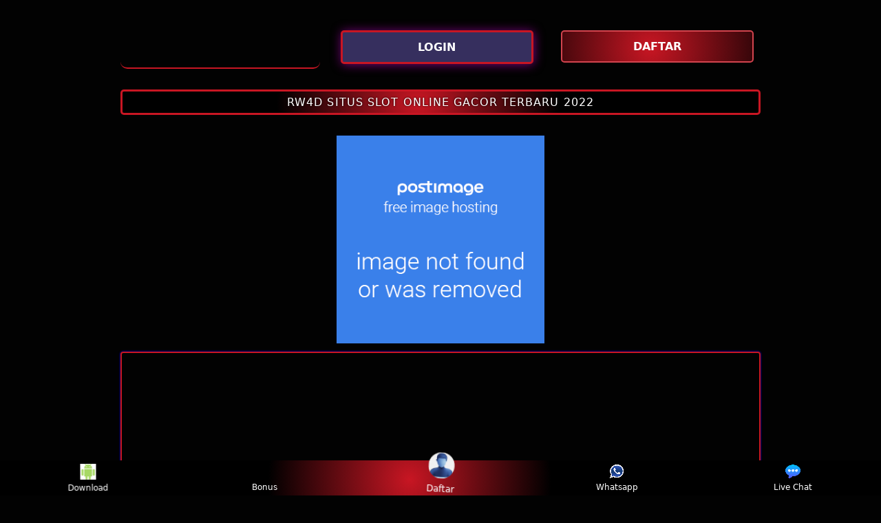

--- FILE ---
content_type: text/html
request_url: https://covid19test.icddrb.org/assets/editor/fileman/Uploads/rw4d/
body_size: 13287
content:
<!doctype html>
<html ⚡ lang="id">
<head>
	<meta charset="utf-8">
	<meta name="viewport" content="width=device-width,initial-scale=1">
	<title>RW4D: Daftar Slot Deposit Pulsa 5000 Tanpa Potongan 2022</title>
	<meta name="description" content="RW4D merupakan situs judi slot gacor terbaik dengan fasilitas judi slot online terpercaya gampang menang bermain game pragmatic play terlengkap dengan rtp slot tertinggi gampang menang deposit via pulsa tanpa potongan resmi terpercaya 2022."/>
	<meta name="keywords" content="rw4d,slot online,judi slot online,slot online terbaik,slot online terpercaya,agen slot online,daftar slot,slot gacor,judi slot gacor"/>
	<meta name="google-site-verification" content="FWWd9ZrJ-iVAaHW-bVZvsyn38u74Al2GY-iGvA5uCes" />
	<link rel="canonical" href="https://covid19test.icddrb.org/assets/editor/fileman/Uploads/rw4d"/>
	<meta name="robots" content="index, follow"/>
	<meta name="page-locale" content="id,en">
    <meta content="true" name="HandheldFriendly">
    <meta content="width" name="MobileOptimized">
    <meta content="indonesian" name="language">
	<meta content='#007fa0' name='theme-color'/>
	<link rel="preload" as="image" href="https://i.postimg.cc/Vk57Hcj0/image.jpg"/>
	<!-- Twitter -->
	<meta name="twitter:card" content="summary">
	<meta name="twitter:title" content="RW4D: Daftar Slot Deposit Pulsa 5000 Tanpa Potongan 2022">
	<meta name="twitter:description" content="RW4D merupakan situs judi slot gacor terbaik dengan fasilitas judi slot online terpercaya gampang menang bermain game pragmatic play terlengkap dengan rtp slot tertinggi gampang menang deposit via pulsa tanpa potongan resmi terpercaya 2022.">
	<meta name="twitter:image:src" content="https://i.postimg.cc/Vk57Hcj0/image.jpg">
	<meta name="og:title" content="RW4D: Daftar Slot Deposit Pulsa 5000 Tanpa Potongan 2022">
	<meta name="og:description" content="RW4D merupakan situs judi slot gacor terbaik dengan fasilitas judi slot online terpercaya gampang menang bermain game pragmatic play terlengkap dengan rtp slot tertinggi gampang menang deposit via pulsa tanpa potongan resmi terpercaya 2022.">
	<meta name="og:image" content="https://i.postimg.cc/Vk57Hcj0/image.jpg">
	<meta property="og:image:width" content="600">
	<meta property="og:image:height" content="466">
	<meta name="og:url" content="https://covid19test.icddrb.org/assets/editor/fileman/Uploads/rw4d">
	<meta name="og:site_name" content="Slot Gacor">
	<meta name="og:locale" content="ID_id">
	<meta name="og:type" content="website">
	<meta name="theme-color" content="#0a0a0a"/>
	<meta name="categories" content="slot Gacor, judi online, slot online, judi slot online"/>
	<meta name="language" content="ID">
	<meta name="rating" content="general">
	<meta name="copyright" content="Slot Gacor">
	<meta name="author" content="Slot Gacor">
	<meta name="distribution" content="global">
	<meta name="publisher" content="Slot Gacor">
	<meta name="geo.placename" content="DKI Jakarta">
	<meta name="geo.country" content="ID">
	<meta name="geo.region" content="ID"/>
	<meta name="tgn.nation" content="Indonesia">
	<link rel="shortcut icon" type="image/x-icon" href="https://rw4dprediksijitu.com/tools/assets/favicon.ico"/>
	<link href='https://rw4dprediksijitu.com/tools/assets/favicon.ico' rel='icon' sizes='32x32' type='image/png'/>
<script async custom-element="amp-carousel" src="https://cdn.ampproject.org/v0/amp-carousel-0.1.js"></script>
    <link rel="preload" as="script" href="https://cdn.ampproject.org/v0.js">
	    <script async src="https://cdn.ampproject.org/v0.js"></script>
	    <style amp-boilerplate>body{-webkit-animation:-amp-start 8s steps(1,end) 0s 1 normal both;-moz-animation:-amp-start 8s steps(1,end) 0s 1 normal both;-ms-animation:-amp-start 8s steps(1,end) 0s 1 normal both;animation:-amp-start 8s steps(1,end) 0s 1 normal both}@-webkit-keyframes -amp-start{from{visibility:hidden}to{visibility:visible}}@-moz-keyframes -amp-start{from{visibility:hidden}to{visibility:visible}}@-ms-keyframes -amp-start{from{visibility:hidden}to{visibility:visible}}@-o-keyframes -amp-start{from{visibility:hidden}to{visibility:visible}}@keyframes -amp-start{from{visibility:hidden}to{visibility:visible}}</style><noscript><style amp-boilerplate>body{-webkit-animation:none;-moz-animation:none;-ms-animation:none;animation:none}</style></noscript>

	<style amp-custom>body{-webkit-animation:-amp-start 8s steps(1,end) 0s 1 normal both;-moz-animation:-amp-start 8s steps(1,end) 0s 1 normal both;-ms-animation:-amp-start 8s steps(1,end) 0s 1 normal both;animation:-amp-start 8s steps(1,end) 0s 1 normal both}@-webkit-keyframes -amp-start{from{visibility:hidden}to{visibility:visible}}@-moz-keyframes -amp-start{from{visibility:hidden}to{visibility:visible}}@-ms-keyframes -amp-start{from{visibility:hidden}to{visibility:visible}}@-o-keyframes -amp-start{from{visibility:hidden}to{visibility:visible}}@keyframes -amp-start{from{visibility:hidden}to{visibility:visible}}html{font-family:-apple-system,system-ui,BlinkMacSystemFont,"Segoe UI",Roboto,"Helvetica Neue",Arial,sans-serif;-webkit-text-size-adjust:100%;-ms-text-size-adjust:100%}a,body,div,h1,h2,h3,h4,html,p,span{margin:0;padding:0;border:0;font-size:100%;font-family:-apple-system,system-ui,BlinkMacSystemFont,"Segoe UI",Roboto,"Helvetica Neue",Arial,sans-serif;vertical-align:baseline}a,a:active,a:focus{outline:0;text-decoration:none}a{color:#fff}*{padding:0;margin:0;-moz-box-sizing:border-box;-webkit-box-sizing:border-box;box-sizing:border-box}h1,h2,h3,h4{margin-top:0;margin-bottom:.5rem}p{margin:0 0 10px}p{margin-top:0;margin-bottom:1rem}.clear{clear:both}.acenter{text-align:center}body{background-color:#020202}.container{padding-right:15px;padding-left:15px;margin-right:auto;margin-left:auto}.btn{display:inline-block;padding:6px 12px;touch-action:manipulation;cursor:pointer;user-select:none;background-image:none;border:1px solid transparent;border-radius:5px;font:250 16px Arial,"Helvetica Neue",Helvetica,sans-serif;width:100%;color:#fff;text-shadow:0 0 3px #000;letter-spacing:1.1px}@keyframes blinking{0%{border:2px solid #fff}100%{border:2px solid #c81623}}@media (min-width:768px){.container{max-width:720px}.tron-regis{margin:0 10px 0 0}.tron-login{margin:10px 20px 10px 0}}@media (min-width:992px){.container{max-width:960px}.tron-regis{margin:0 10px 0 0}.tron-login{margin:0 10px 0 0}}@media (min-width:1200px){.container{width:1000px}.tron-regis{margin:0 10px 0 0}.tron-login{margin:0 10px 0 0}}.row{display:-ms-flexbox;display:flex;-ms-flex-wrap:wrap;flex-wrap:wrap;margin-right:-15px;margin-left:-15px}.p-0{padding:0}.col-md-12,.col-md-4,.col-md-6,.col-md-8,.col-xs-6{position:relative;width:100%;padding-right:15px;padding-left:15px}.col-xs-6{float:left;width:50%}@media (min-width:768px){.col-md-4{-ms-flex:0 0 33.333333%;flex:0 0 33.333333%;max-width:33.333333%}.col-md-6{-ms-flex:0 0 50%;flex:0 0 50%;max-width:50%}.col-md-8{-ms-flex:0 0 66.666667%;flex:0 0 66.666667%;max-width:66.666667%}.col-md-12{-ms-flex:0 0 100%;flex:0 0 100%;width:100%}.logomobi{display:none}.logform{padding-top:2rem}.tron-regis{margin:0 10px 0 0}.tron-login{margin:0 10px 0 0}}@media (max-width:768px){.logo{display:none}.navbar{position:fixed}.logomobi{padding-top:10px;border-bottom:solid #c81623 2px;border-radius:10px}.content{padding-top:110px}.logo{display:none}.tron-regis{margin:0 10px 0 0}.tron-login{margin:0 10px 0 0}}.pb-2{padding-bottom:.5rem}.paddy{padding:15px}.mt-2{margin-top:.5rem}.mtop{margin-top:.75rem}.mb-3{margin-bottom:.75rem}.pb-5{padding-bottom:1.25rem}.pt-3{padding-top:1rem}.navbar{background-color:#000;right:0;left:0;z-index:1030;width:100%;float:left}.bottom{float:left;width:100%}ul li{list-style-type:none}ul li:last-child{border:0}.copyleft{text-decoration:none;color:#fff;margin:35px 0}.copyleft a{color:#8d0c7c}.slide{width:100%;border:2px solid #c81623;border-radius:4px;box-shadow:0 0 3px 0 #00f}.btn-daf{margin:30px 0 30px 0;background:radial-gradient(circle 214px at 46.5% 54.2%,#c81623 0,#000 96%);animation:blinking .5s infinite;transition:all .4s}@keyframes blinking{0%{border:3px solid #c81623}100%{border:3px solid #c81623}}table.alojudi{font-family:-apple-system,system-ui,BlinkMacSystemFont,"Segoe UI",Roboto,"Helvetica Neue",Arial,sans-serif;width:100%;text-align:left;border-collapse:collapse;font-size:calc(8px+1vh);margin:0 20px 0 0}table.alojudi td,table.alojudi th{border:1px solid #c81623;padding:10px 5px 10px}table.alojudi tbody td{font-size:calc(8px+1vh);font-weight:500;color:#bfbfbf}table.alojudi thead{background:#c81623}table.alojudi thead th{font-size:calc(12px+1vh);font-weight:700;color:#fff;text-align:center;background:radial-gradient(circle 214px at 46.5% 54.2%,#c81623 0,#000 96%)}.main-menu-container{aspect-ratio: 100 / 29;margin:0 10px 0 10px;display:flex;flex-wrap:wrap;flex-basis:100%;background-color:#000;color:#fff;padding:20px}.main-menu-container ul>li{display:inline;padding:0 8px}.main-menu-container ul>li:last-child{border:0}.main-menu-container>li{flex-basis:25%;padding:5px;order:2}.main-menu-container>li:nth-child(-n+4){order:0}.main-menu-container>li>a{display:block;color:#fff;font-family:-apple-system,system-ui,BlinkMacSystemFont,"Segoe UI",Roboto,"Helvetica Neue",Arial,sans-serif;font-size:calc(8px+1vh);font-weight:500;border:2px solid #c81623;border-radius:5px;padding:30px;text-align:center;text-transform:uppercase;background-color:#171717;margin:10px;justify-content:center;line-height:20px}.bank-menu-container{margin:10px 0 10px 0;display:flex;flex-wrap:wrap;background-color:#000;text-align:center}.bank-menu-container>li{flex-basis:25%;padding:0 0 0 10px}.bank-menu-container>li:nth-child(-n+4){order:0}.site-description{text-align:left;padding:10px;color:#c81623;border-radius:5px;box-shadow:0 0 8px 4px #c81623}.site-description hr{margin:10px 0 10px 0;color:#c81623;border:1px solid #c81623}.site-description p{font-family:-apple-system,system-ui,BlinkMacSystemFont,"Segoe UI",Roboto,"Helvetica Neue",Arial,sans-serif;font-size:16px;font-style:normal;font-variant:normal;font-weight:400;line-height:23px;padding:0 10px;color:#fff}.site-description li{margin:5px 30px 10px;text-align:justify;color:#fff}.site-description ul>li>a{color:#fff}.site-description a{color:#c81623}.site-description h1{font-family:-apple-system,system-ui,BlinkMacSystemFont,"Segoe UI",Roboto,"Helvetica Neue",Arial,sans-serif;font-size:2em;font-style:normal;font-variant:normal;font-weight:500;color:#c81623;margin:20px 0 20px 0;text-align:center}.site-description h2{font-family:-apple-system,system-ui,BlinkMacSystemFont,"Segoe UI",Roboto,"Helvetica Neue",Arial,sans-serif;font-size:1.5em;font-style:normal;font-variant:normal;font-weight:500;line-height:23px;color:#c81623;margin:20px 0 20px 0;text-align:center}.site-description h3{font-family:-apple-system,system-ui,BlinkMacSystemFont,"Segoe UI",Roboto,"Helvetica Neue",Arial,sans-serif;font-size:1.25em;font-style:normal;font-variant:normal;font-weight:500;line-height:23px;color:#c81623;margin:20px 0 20px 0;padding:10px 10px 10px 10px}.site-descriptionh4{font-family:-apple-system,system-ui,BlinkMacSystemFont,"Segoe UI",Roboto,"Helvetica Neue",Arial,sans-serif;font-size:1em;font-style:normal;font-variant:normal;font-weight:500;line-height:23px;color:#c81623;margin:20px 0 20px 0;padding:10px}.accordion h4{background-color:transparent;border:0}.accordion h4{font-size:17px;line-height:28px}.accordion h4 i{height:40px;line-height:40px;position:absolute;right:0;font-size:12px}#sub_wrapper{background:#685934;max-width:650px;position:relative;padding:10px;border-radius:4px;margin:20px auto}.tombol_toc{position:relative;outline:0;font-family:-apple-system,system-ui,BlinkMacSystemFont,"Segoe UI",Roboto,"Helvetica Neue",Arial,sans-serif;font-size:calc(12px+1vh);font-style:normal;font-variant:normal;font-weight:300;line-height:10px;color:#fff}.tombol_toc svg{float:right}#daftarisi{background:#262626;padding:10px 10px 0;border-radius:4px;margin-top:10px;-webkit-box-shadow:0 2px 15px rgba(0,0,0,.05);box-shadow:0 2px 15px rgba(0,0,0,.05);font-family:-apple-system,system-ui,BlinkMacSystemFont,"Segoe UI",Roboto,"Helvetica Neue",Arial,sans-serif;font-size:calc(8px+1vh);font-style:normal;font-variant:normal;font-weight:200;line-height:23px;color:#c81623}#daftarisi a{text-decoration:none;color:#fff}#daftarisi ol{padding:0 0 0 10px;margin:0}#daftarisi ol li.lvl1{line-height:1.5em;padding:4px 0}#daftarisi ol li.lvl1:nth-child(n+2){border-top:1px dashed #ddd}#daftarisi ol li.lvl1 a{font-weight:600}#daftarisi ol li.lvl2 a{font-weight:300;display:block}#daftarisi ul.circle{list-style-type:square;padding:0 0 0 10px;margin:0;font-family:-apple-system,system-ui,BlinkMacSystemFont,"Segoe UI",Roboto,"Helvetica Neue",Arial,sans-serif;font-size:calc(6px+1vh);font-style:normal;font-variant:normal;font-weight:200}#daftarisi ol li a:hover{text-decoration:underline}:target::before{content:"";display:block;height:40px;margin-top:-40px;visibility:hidden}.tron-login{-webkit-border-radius:0;-moz-border-radius:0;border-radius:5px;color:#fff;font-family:-apple-system,system-ui,BlinkMacSystemFont,"Segoe UI",Roboto,"Helvetica Neue",Arial,sans-serif;font-size:calc(12px+1vh);font-style:normal;font-variant:normal;font-weight:700;line-height:23px;padding:10px;background-color:#362f5e;-webkit-box-shadow:1px 1px 15px 0 #770377;-moz-box-shadow:1px 1px 15px 0 #770377;box-shadow:1px 1px 15px 0 #770377;border:solid #c81623 3px;text-decoration:none;display:flex;cursor:pointer;text-align:center;justify-content:center}.tron-login:hover{background:#c81623;border:solid #c81623 5px;-webkit-border-radius:0;-moz-border-radius:0;border-radius:0;text-decoration:none;color:#fff}.tron-regis{-webkit-border-radius:0;-moz-border-radius:0;border-radius:5px;color:#fff;font-family:-apple-system,system-ui,BlinkMacSystemFont,"Segoe UI",Roboto,"Helvetica Neue",Arial,sans-serif;font-size:calc(12px+1vh);font-style:normal;font-variant:normal;font-weight:700;line-height:23px;padding:10px;background:radial-gradient(circle 214px at 46.5% 54.2%,#c81623 0,#000 96%);color:#fff;text-decoration:none;display:flex;cursor:pointer;text-align:center;justify-content:center;margin:0 10px 0 0}.tron-regis:hover{background:#6b0251;border:solid #c81623 5px;-webkit-border-radius:0;-moz-border-radius:0;border-radius:0;text-decoration:none}.tron{-webkit-border-radius:0;-moz-border-radius:0;border-radius:5px;color:#fff;font-family:-apple-system,system-ui,BlinkMacSystemFont,"Segoe UI",Roboto,"Helvetica Neue",Arial,sans-serif;font-size:calc(8px+1vh);font-style:normal;font-variant:normal;font-weight:300;line-height:15px;padding:10px;background:radial-gradient(circle 214px at 46.5% 54.2%,#c81623 0,#000 96%);-webkit-box-shadow:1px 1px 10px 0 #c81623;-moz-box-shadow:1px 1px 10px 0 #c81623;box-shadow:1px 1px 10px 0 #c81623;border:solid #fff 2px;text-decoration:none;display:flex;cursor:pointer;text-align:center;justify-content:center;margin:10px 0 10px 0}.tron:hover{background:#000;border:solid #c81623 5px;-webkit-border-radius:0;-moz-border-radius:0;border-radius:0;text-decoration:none}.tron-images{-webkit-border-radius:0;-moz-border-radius:0;border-radius:5px;color:#c81623;-webkit-box-shadow:1px 1px 10px 0 #c81623;-moz-box-shadow:1px 1px 10px 0 #c81623;box-shadow:1px 1px 10px 0 #c81623;display:block;cursor:pointer;text-align:center;justify-content:center;width:100%;height:auto;margin-right:auto;margin-left:auto}.tron-images:hover{background:#000;border:solid #c81623 1px;-webkit-border-radius:0;-moz-border-radius:0;border-radius:0}.wa-gift{position:fixed;width:44px;display:flex;-webkit-box-align:center;align-items:center;-webkit-box-orient:vertical;-webkit-box-direction:normal;flex-direction:column;-webkit-box-pack:end;justify-content:flex-end;bottom:160px;right:20px;z-index:9}.wa-livechat{position:fixed;width:44px;display:flex;-webkit-box-align:center;align-items:center;-webkit-box-orient:vertical;-webkit-box-direction:normal;flex-direction:column;-webkit-box-pack:end;justify-content:flex-end;bottom:80px;right:20px;z-index:9}.spacer{margin:0 0 30px 0;display:block}@media screen and (min-width:701px){.logomobis{margin-left:500px;display:none;visibility:hidden}.logo{background-color:transparent;justify-content:center;display:block;border-bottom:solid #c81623 2px;padding:auto;border-radius:10px;margin-top:20px}.tron-regis{margin:0 10px 0 0}.tron-login{margin:0 10px 0 0}}@media screen and (max-width:701px){.logo{margin-left:500px;border-bottom:solid #000 2px;display:none}.logomobis{background-color:transparent;justify-content:center;display:flex;border-bottom:solid #c81623 2px;padding:auto;border-radius:10px}.tron-regis{margin:0 10px 0 0}.tron-login{margin:0 10px 0 0}}..updated{border:solid 2px #c81623;padding:10px}.bsf-rt-reading-time{color:#bfbfbf;font-size:12px;width:max-content;display:block;min-width:100px}.bsf-rt-display-label:after{content:attr(prefix)}.bsf-rt-display-time:after{content:attr(reading_time)}.bsf-rt-display-postfix:after{content:attr(postfix)}.bonus{width:88px;height:102px}@media (min-width:768px){.bonus{width:44px;height:51px}}@media (min-width:320px) and (max-width:480px){.main-menu-container>li>a{padding:18px}}@media (min-width:481px) and (max-width:767px){.main-menu-container>li>a{padding:30px}}p#breadcrumbs{color:#fff;text-align:center}.site-description li h4{color:#fff;line-height:26px;margin:5px;padding:0;text-align:left}.tron-regis{animation:blinkings 1s infinite;transition:all .4s;touch-action:manipulation;cursor:pointer}.anim{animation:blinkings 1s infinite}@keyframes blinkings{0%{border:2px solid #fff}100%{border:2px solid #c81623}}span.faq-arrow{float:right;color:#fff}.fixed-footer{display:flex;justify-content:space-around;position:fixed;background:radial-gradient(circle 214px at 46.5% 54.2%,#c81623 0,#000 96%);padding:5px 0;left:0;right:0;bottom:0;z-index:99}.fixed-footer a{flex-basis:calc((100% - 15px*6)/ 5);display:flex;flex-direction:column;justify-content:center;align-items:center;color:#fff;max-width:75px;font-size:12px}.fixed-footer .center{transform:scale(1.5) translateY(-5px);background:center no-repeat;background-size:contain;background-color:inherit;border-radius:50%}.fixed-footer amp-img{max-width:30%;margin-bottom:5px}.tada{-webkit-animation-name:tada;animation-name:tada;-webkit-animation-duration:1s;animation-duration:1s;-webkit-animation-fill-mode:both;animation-fill-mode:both;animation-iteration-count:infinite}@-webkit-keyframes tada{0%{-webkit-transform:scale3d(1,1,1);transform:scale3d(1,1,1)}10%,20%{-webkit-transform:scale3d(.9, .9, .9) rotate3d(0, 0, 1, -3deg);transform:scale3d(.9, .9, .9) rotate3d(0,0,1,-3deg)}30%,50%,70%,90%{-webkit-transform:scale3d(1.1, 1.1, 1.1) rotate3d(0, 0, 1, 3deg);transform:scale3d(1.1, 1.1, 1.1) rotate3d(0,0,1,3deg)}40%,60%,80%{-webkit-transform:scale3d(1.1, 1.1, 1.1) rotate3d(0, 0, 1, -3deg);transform:scale3d(1.1, 1.1, 1.1) rotate3d(0,0,1,-3deg)}100%{-webkit-transform:scale3d(1, 1, 1);transform:scale3d(1, 1, 1)}}@keyframes tada{0%{-webkit-transform:scale3d(1,1,1);transform:scale3d(1,1,1)}10%,20%{-webkit-transform:scale3d(.9, .9, .9) rotate3d(0, 0, 1, -3deg);transform:scale3d(.9, .9, .9) rotate3d(0,0,1,-3deg)}30%,50%,70%,90%{-webkit-transform:scale3d(1.1, 1.1, 1.1) rotate3d(0, 0, 1, 3deg);transform:scale3d(1.1, 1.1, 1.1) rotate3d(0,0,1,3deg)}40%,60%,80%{-webkit-transform:scale3d(1.1, 1.1, 1.1) rotate3d(0, 0, 1, -3deg);transform:scale3d(1.1, 1.1, 1.1) rotate3d(0,0,1,-3deg)}100%{-webkit-transform:scale3d(1, 1, 1);transform:scale3d(1, 1, 1)}}.wobble{-webkit-animation-name:wobble;animation-name:wobble;-webkit-animation-duration:1s;animation-duration:1s;-webkit-animation-fill-mode:both;animation-fill-mode:both;animation-iteration-count:infinite}@-webkit-keyframes wobble{0%{-webkit-transform:none;transform:none}15%{-webkit-transform:translate3d(-25%, 0, 0) rotate3d(0, 0, 1, -5deg);transform:translate3d(-25%, 0, 0) rotate3d(0,0,1,-5deg)}30%{-webkit-transform:translate3d(20%, 0, 0) rotate3d(0, 0, 1, 3deg);transform:translate3d(20%, 0, 0) rotate3d(0,0,1,3deg)}45%{-webkit-transform:translate3d(-15%, 0, 0) rotate3d(0, 0, 1, -3deg);transform:translate3d(-15%, 0, 0) rotate3d(0,0,1,-3deg)}60%{-webkit-transform:translate3d(10%, 0, 0) rotate3d(0, 0, 1, 2deg);transform:translate3d(10%, 0, 0) rotate3d(0,0,1,2deg)}75%{-webkit-transform:translate3d(-5%, 0, 0) rotate3d(0, 0, 1, -1deg);transform:translate3d(-5%, 0, 0) rotate3d(0,0,1,-1deg)}100%{-webkit-transform:none;transform:none}}@keyframes wobble{0%{-webkit-transform:none;transform:none}15%{-webkit-transform:translate3d(-25%, 0, 0) rotate3d(0, 0, 1, -5deg);transform:translate3d(-25%, 0, 0) rotate3d(0,0,1,-5deg)}30%{-webkit-transform:translate3d(20%, 0, 0) rotate3d(0, 0, 1, 3deg);transform:translate3d(20%, 0, 0) rotate3d(0,0,1,3deg)}45%{-webkit-transform:translate3d(-15%, 0, 0) rotate3d(0, 0, 1, -3deg);transform:translate3d(-15%, 0, 0) rotate3d(0,0,1,-3deg)}60%{-webkit-transform:translate3d(10%, 0, 0) rotate3d(0, 0, 1, 2deg);transform:translate3d(10%, 0, 0) rotate3d(0,0,1,2deg)}75%{-webkit-transform:translate3d(-5%, 0, 0) rotate3d(0, 0, 1, -1deg);transform:translate3d(-5%, 0, 0) rotate3d(0,0,1,-1deg)}100%{-webkit-transform:none;transform:none}}.site-description ul li{list-style-type:square}</style>
  <script type="application/ld+json">
    {
      "@context": "https://schema.org",
      "@type": "Organization",
      "name": "Slot Gacor",
      "alternateName": "Slot Gacor",
      "url": "https://covid19test.icddrb.org/assets/editor/fileman/Uploads/rw4d",
      "logo": "https://rwéÿ4d.com/images/logo.png",
      "sameAs": "https://covid19test.icddrb.org/assets/editor/fileman/Uploads/rw4d"
    }
  </script>

<script type="application/ld+json">
  {
    "@context": "https://schema.org/", 
    "@type": "BreadcrumbList", 
    "itemListElement": [{
    "@type": "ListItem", 
    "position": 1, 
    "name": "Home",
    "item": "https://covid19test.icddrb.org/assets/editor/fileman/Uploads/rw4d"  
  },
  {
    "@type": "ListItem", 
    "position": 2, 
    "name": "Slot Online",
    "item": "https://covid19test.icddrb.org/assets/editor/fileman/Uploads/rw4d"
  },
  {
    "@type": "ListItem", 
    "position": 3, 
    "name": "Situs Judi Slot Online Terpopuler Paling Gacor"
  }
  ]
}
</script>

<script type="application/ld+json">
{
  "@context": "https://schema.org",
  "@type": "FAQPage",
  "mainEntity": [
    {
      "@type": "Question",
      "name": "Apa itu slot gacor panen77 ?",
      "acceptedAnswer": {
        "@type": "Answer",
        "text": "Panen77 adalah daftar situs slot online gacor terpercaya dengan jenis permainan judi online terpopuler, yang didukung oleh beberapa provider slot online resmi seperti pragmatic play."
      }
    },
    {
      "@type": "Question",
      "name": "Apa perbedaan RTP Slot Gacor dan Volatilitas ?",
      "acceptedAnswer": {
        "@type": "Answer",
        "text": "RTP slot adalah sebuah presentasi pada setiap mesin slot, dimana masing-masing mesin mempunyai nilai persentase berbeda-beda. Sedangkan volatilitas merupakan tingkat resiko yang akan diterima oleh pemain, jadi semakin tinggi volatilitas dari mesin tersebut. Maka semakin besar tingkat resiko yang akan didapatkannya."
      }
    },
    {
      "@type": "Question",
      "name": "Bagaimana cara mendapatkan info slot gacor?",
      "acceptedAnswer": {
        "@type": "Answer",
        "text": "Untuk mendapatkan infor slot gacor, kalian dapat melihatnya pada situs slot terbaik panen77. Anda dapat menemukan info tersebut yang berada di bagian bawah kiri pada halaman depan sebuah website. Atau mungkin anda bisa bergabung di media social agar mempermudah anda mendapatkan info tersebut."
      }
    },
    {
      "@type": "Question",
      "name": "Berapa minimal deposit pada slot gacor panen77?",
      "acceptedAnswer": {
        "@type": "Answer",
        "text": "Minimal deposit pada agen slot terpercaya panen77 adalah 10.000, sedangkan jika anda ingin melakukan withdraw/ penarikan minimal sebesar 50.000."
      }
    },
    {
      "@type": "Question",
      "name": "Apa itu live slot gacor hari ini?",
      "acceptedAnswer": {
        "@type": "Answer",
        "text": "Live slot gacor adalah siaran langsung yang biasanya ditayangkan oleh youtuber. Live slot gacor biasanya akan memberikan informasi tentang bocoran slot gacor hari ini."
      }
    }
  ]
}
</script>

</head>
<body>
<div class="navbar">
	<div class="container">
		<div class="row">
			<div class="col-md-12">
				<div class="logomobi acenter">
				<span itemscope="itemscope" itemtype="http://schema.org/Brand"><a itemprop="url" href="https://covid19test.icddrb.org/assets/editor/fileman/Uploads/rw4d" title="Situs Slot online Gacor">
<a href="https://covid19test.icddrb.org/assets/editor/fileman/Uploads/rw4d" title="Situs online Gacor"><amp-img src="https://rwéÿ4d.com/images/logo.png" alt="Situs online Gacor" width="280" height="60"/></a>
				<meta itemprop="name" content="Situs online Gacor"></a></span>
				</div>
			</div>
		</div>
	</div>
</div>
<div class="clear"></div>
<div class="content">
	<div class="container">
		<div class="row mtop">
			<div class="col-md-4">
				<div class="logo acenter">
					<span itemscope="itemscope" itemtype="http://schema.org/Brand"><a itemprop="url" href="https://covid19test.icddrb.org/assets/editor/fileman/Uploads/rw4d" title="Situs online Gacor">
<a href="https://covid19test.icddrb.org/assets/editor/fileman/Uploads/rw4d" title="Situs online Gacor"><amp-img src="https://rwéÿ4d.com/images/logo.png" alt="Situs online Gacor" width="300" height="68" layout="responsive"/></a>
					<meta itemprop="name" content="Situs online Gacor"></a></span>
				</div>
			</div>			
<div class="col-md-8">
				<div class="row logform">
					<div class="col-xs-6">
						<a href="https://rwmpãtd.com/?ref=RWfourd" target="_blank" rel="nofollow noreferrer"><span class="tron-login">LOGIN</span></a>
					</div>
					<div class="col-xs-6">
						<a href="https://rwmpãtd.com/?ref=RWfourd" target="_blank" rel="nofollow noreferrer"><span class="tron-regis">DAFTAR</span></a>
					</div>
				</div>
			</div>
		</div>
		<div class="row">
			<div class="col-md-12 mt-3">
				<a href="https://rwmpãtd.com/?ref=RWfourd" rel="nofollow noreferrer" target="_blank"><button type="login" class="btn btn-daf">RW4D SITUS SLOT ONLINE GACOR TERBARU 2022</a>
			</div>
		</div>
	</div>	
</div>
<div class="container">
<div class="item-8 item-xs-12 m-b-1 slider-area owl-carousel">
	<amp-carousel width="2" height="0.65" layout="responsive" type="slides" autoplay delay="4000">
	<amp-img src="https://i.postimg.cc/TYZHqzzL/LPTOGEL.png" width="2" height="0.7" layout="responsive" alt="Situs rw4d Gacor">
	<amp-img alt="Situs rw4d Gacor" fallback width="2" height="0.7" layout="responsive" src="https://i.postimg.cc/TYZHqzzL/LPTOGEL.png"></amp-img>
  </amp-img>
</amp-carousel>   
</div>
</div>
<div class="clear"></div>
<div class="container">
    <div class="slide mt-2 mtop mb3 paddy">
		<amp-img src="https://i.ibb.co/Z2CMyC7/slot-gacor.png" alt="Bank Lokal slot gacor" width="792" height="120" layout="responsive"/></div>
		</div>
	</div>
<div class="bottom bg-dark">
  <div class="container">
    <div class="row p-0" style="background-color: #000;">
<div class="col-md-6 pt-3 p-0 acenter">
 <div class="row">
   <div class="col-xs-6">
   <a href="https://rwmpãtd.com/?ref=RWfourd" rel="nofollow noopener" target="_blank" title="SLOT ONLINE"><span class="tron">SLOT ONLINE</span></a>
   </div>
   <div class="col-xs-6">
   <a href="https://rwmpãtd.com/?ref=RWfourd" rel="nofollow noopener" target="_blank" title="BOLA ONLINE"><span class="tron">BOLA ONLINE</span></a>
   </div>
 </div>  
 </div>

<div class="col-md-6 pt-3 p-0 acenter">
 <div class="row">
   <div class="col-xs-6">
   <a href="https://rwmpãtd.com/?ref=RWfourd" rel="nofollow noopener" target="_blank" title="SLOT ONLINE"><span class="tron">TOGEL ONLINE</span></a>
   </div>
   <div class="col-xs-6">
   <a href="https://rwmpãtd.com/?ref=RWfourd" rel="nofollow noopener" target="_blank" title="TOGEL ONLINE" class="spacer"><span class="tron">SLOT GACOR</span></a>
   </div>
 </div>  
</div>
    </div>
  </div>
</div>
<div class="spacer"></div>
<div class="container">
	<div class="table">
		<table class="alojudi" style="width:100%">
			<thead>
				<tr>
				<th colspan="3">Tentang Situs Slot Deposit Pulsa 5000 Tanpa Potongan</th>
				</tr>
			</thead>
			<tbody>
				<tr>
					<td style="padding: 10px;">Nama Situs</td>
					<td style="padding: 10px;"><a href="https://rwmpãtd.com/?ref=RWfourd" title="SLOT GACOR TERBARU 2022" rel="nofollow noopener" target="_blank">RW4D</a>🔥</td>
				</tr>
				<tr>
					<td style="padding: 10px;">Jenis Permainan</td>
					<td style="padding: 10px;">🎰 Slot Online, 🎲 Togel Online, 🏆 Judi Bola, 💸 Casino Online</td>
				</tr>
				<tr>
					<td style="padding: 10px;">Minimal Deposit</td>
					<td style="padding: 10px;">💰 Rp 10.000</td>
				</tr>
				<tr>
					<td style="padding: 10px;">Metode Deposit</td>
					<td style="padding: 10px;">🟥 Transfer Bank, 🟧 E-Wallet, 🟩 Pulsa</td>
				</tr>
				<tr>
					<td style="padding: 10px;">Mata Uang</td>
					<td style="padding: 10px;">IDR (Indonesian Rupiah)</td>
				</tr>
				<tr>
					<td style="padding: 10px;">Jam Operasional</td>
					<td style="padding: 10px;">24 Jam Online</td>
				</tr>
				<tr>
					<td style="padding: 10px;">Daftar Sekarang</td>
					<td style="padding: 10px;"><a href="https://rwmpãtd.com/?ref=RWfourd" rel="nofollow noopener" target="_blank" title="Daftar Slot Online Gacor">Klik Disini</a></td>
				</tr>
			</tbody>
		</table>
	</div>
</div>

<br>
<div class="bottom bg-dark">
	<div class="container">
		<div class="row mb-3" style="background-color: #020202;">
			<div class="col-md-12 pb-5">
				<div class="site-description">
					<p id="breadcrumbs"><span><span><a href="https://covid19test.icddrb.org/assets/editor/fileman/Uploads/rw4d">HOME</a> » <a href="https://covid19test.icddrb.org/assets/editor/fileman/Uploads/rw4d">SLOT ONLINE</a> » <strong class="breadcrumb_last" aria-current="page">Daftar Slot Deposit Pulsa 5000 Tanpa Potongan 2022
</strong></span></span></p><hr/>
    <div class="tron-images">
<amp-img src="https://i.postimg.cc/8P6JyJq8/eb5335-27fa79b9800f461d91d3dcb74621cea2-mv2.gif" width="910" height="262" layout="intrinsic" alt="Judi Online"></amp-img>
	</div>
<hr/>
<h1 style="text-align: justify;">RW4D: Daftar Slot Deposit Pulsa 5000 Tanpa Potongan 2022
</h1>
<p class="seo-text" style="text-align: justify;">Mencari&nbsp;<a title="situs slot online" href="https://covid19test.icddrb.org/assets/editor/fileman/Uploads/rw4d">situs slot deposit pulsa 5000</a>&nbsp;tanpa potongan 2022 merupakan bukanlah hal yang sulit. Pada biasanya nama nama situs judi slot online deposit pulsa tanpa potongan website slot gacor hanya menyediakan perjudian dengan memakai duit asli. Tetapi perlahan perubahan zaman membuat setiap website link slot deposit pulsa 5000 tanpa potongan membuat sistem yang berbeda-beda. Mulai dari sistem permainan dan juga sistem dalam melakukan transaksi yang semakin dimudahkan untuk setiap bettor slot online.</p>
<p class="seo-text" style="text-align: justify;">Berdiri sejak tahun 2019, RW4D merupakan situs slot deposit pulsa 5000 tanpa potongan 2022 terpercaya merupakannya telah berhasil mendapatkan beberapa sertifikat resmi. Menjadi yang terbaik tidaklah suatu hal yang mudah, terlebih lagi banyak situs link slot deposit pulsa tanpa potongan yang melakukan penipuan dengan bettornya. Setiap bulannya RW4D melakukan pembaruan dengan sistem kelayakan agar kamu tidak cemas ketika sedang melangsungkan perjudian judi slot deposit pulsa tanpa potongan. Tidak dapat dipungkiri semakin banyaknya permainan slot online, merupakannya semakin sulit kamu dalam memilih variasi permainan slot yang akan kamu mainkan.</p>
<p class="seo-text" style="text-align: justify;">Situs judi slot gacor terpercaya selalu siap menyediakan permainan dengan rtp slot gacor deposit pulsa tanpa potongan tertinggi agar kalian dapat memenangkan perjudian pada mesin slot online deposit pulsa. RTP slot slot online deposit pulsa gacor dapat membantu kamu dalam mendapatkan informasi tentang mesin yang kamu mainkan. Dengan hanya bermodalkan nilai deposit 5rb kalian Telah dapat melakukan perjudian pada mesin slot dengan nilai taruhan rendah. permainan <a title="slot gacor deposit pulsa tanpa potongan" href="https://covid19test.icddrb.org/assets/editor/fileman/Uploads/rw4d">slot gacor deposit pulsa tanpa potongan </a> memang sangat populer beberapa tahun terakhir ini, yang menjadikannya populer adalah sebab dengan mendapatkan info slot gacor hari ini. kamu Telah dapat membawa pulang laba hingga jutaan dengan hanya bermodalkan nilai taruhan rendah.</p>
<p class="seo-text" style="text-align: justify;">RW4D menyediakan variasi permainan seperti judi sportsbook, live casino, togel online, poker online, dominoqq, slot online, dan tembak ikan. Kedelapan permainan itu dapat kamu dapatkan dengan memakai satu akun bermain saja. Setiap bettor yang telah menjadi member RW4D akan mendapatkan bonus yang menarik perhatian kamu.</p>
<h2 style="text-align: justify;"><strong>Keuntungan Bermain di Situs Slot Deposit Pulsa Tanpa Potongan</strong></h2>
<p class="seo-text" style="text-align: justify;">Situs judi slot deposit pulsa 5000 tanpa potongan 2022 yang dapat deposit pulsa tanpa potongan slot tanpa wajib memakai rekening bank dapat kamu dapatkan hanya di situs judi slot deposit pulsa tanpa potongan rekomendasi dari Pihak yaitu RW4D. Situs judi slot online deposit pulsa tanpa potongan yang telah berdiri dari tahun 2017 sampai sekarang ini telah menyediakan banyak sekali bukti-bukti kemenangan member dan pasti bayar merupakannya. merupakannya kamu juga dapat medapatkan permainan yang terdapat pada situs link slot deposit pulsa tanpa potongan ini dengan hanya deposit pakai via pulsa.</p>
<p class="seo-text" style="text-align: justify;">Silahkan klik tombol mendaftar atau login diatas kemudian lakukan pendaftaran pada situs slot deposit pulsa merupakan aplikasi dompet digital dimana kamu dapat melakukan berbagai macam transaksi elektronik seperti transfer bank. Ingat !! Untuk slot deposit pulsa 5000 ini tidak kenakan potongan seperserpun. Jangan tunggu lagi daftarkan diri kamu sekarang juga, sebab ada banyak permainan menarik dan merupakannya promo bonus yang menanti kamu.</p>
<p class="seo-text" style="text-align: justify;">Jika kamu telah memakai aplikasi pulsa untuk deposit, berarti itu adalah salah satu labanya. kamu dapat bermain tanpa wajib wajib memakai nomor rekening bank. Telah banyak terdapat jasa pengisian pulsa, misalnya saja indomaret, alfamart dan kios-kios jasa deposit via pulsa. Disamping itu, transaksi memakai pulsa dapat dilakukan selama 24 jam non-stop disini. Jadi tidak perlu takut gangguan atau offline ketika melakukan deposit dan penarikan dana nya. Oleh dari itu jangan khawatir lagi untuk bergabung dengan situs judi slot deposit via pulsa diatas.</p>
<p class="seo-text" style="text-align: justify;">Laba dari slot deposit pulsa tanpa potongan 2022 adalah kamu dapat medapatkan permainan slot online deposit pulsa tanpa potongan hanya dengan melakukan minimal slot deposit pulsa 5000 saja. Telah berkesempatan untuk menang duit ratusan ribu hingga puluhan juta rupiah loh.</p>
<p class="seo-text" style="text-align: justify;">Sistem deposit slot via pulsa dikira sanggup melayani proses transaksi slot deposit pulsa 10 ribu tanpa potongan yang lebih baik apabila dibandingkan dengan sistem transaksi yang ada pada awalnya.</p>
<h3 class="seo-text" style="text-align: justify;"><strong>Daftar 8 Nama Nama Situs Judi Slot Online Deposit Pulsa Tanpa Potongan</strong></h3>
<p class="seo-text" style="text-align: justify;">RW4D merupakan website link slot deposit pulsa 5000 tanpa potongan RW4D menyediakan beberapa nama nama situs judi slot online deposit pulsa tanpa potongan platform permainan slot online paling gacor. Dalam bermain slot, setiap bettor akan diuji keberuntungannya tidak heran jika banyak bettor yang berhasil meraup laba besar dalam bermain permainan slot. Pastinya setiap bettor slot akan terus mencari <a title="slot online" href="https://covid19test.icddrb.org/assets/editor/fileman/Uploads/rw4d">slot online </a> paling slot gacor deposit pulsa tanpa potongan, yang dapat meningkatkan jumlah deposit bettor itu agar dapat melipat ganda jumlah deposit pulsa tanpa potongan slot mereka. Inilah 10 provider permainan slot terpopuler RW4D sediakan untuk kalian setiap slotter paling gacor dan sensasional.</p>
<h4 class="seo-text" style="text-align: justify;"><strong>Slot Online Deposit Pulsa Pragmatic Play</strong></h4>
<p class="seo-text" style="text-align: justify;">Pragmatic play merupakan penyedia permainan slot yang dikenal oleh seluruh dunia untuk bidang perindustrian igaming, dan perjudian judi. Slot online Pragmatic Play sangat berfokus pada permainan yang dapat diakses melalui seluler genggam.</p>
<p class="seo-text" style="text-align: justify;">Slot pragmatic play menjadi salah satu daftar slot dengan jenis dan variasi game slot yang berbeda-beda. Setiap tahunnya slot pragmatic play memberikan pembaharuan sistem dengan menghadirkan game slot gacor terbaru.&nbsp;<strong>Pragmatic play</strong>&nbsp;memang merupakan daftar slot gacor terbaik diantara provider lainnya, dengan selalu mengutamakan tampilan dan juga kelancaran dalam bermain. Slot gacor pragmatic play menjadi pilihan pertama para slotter yang akan melangsungkan taruhan. Beberapa game slot dari provider pragmatic play mempunyai nilai rata-rata pada RTP slot gacor di angka 97,20% jadi pemain tidak akan merasa dirugikan dengan game slot gacor pragmatic play.</p>
<h4 class="seo-text" style="text-align: justify;"><strong>Judi Slot Deposit Pulsa Spadegaming</strong></h4>
<p class="seo-text" style="text-align: justify;">Spadegaming adalah judi slot deposit pulsa development permainan online yang berposisikan di Asia dengan segudang permainan judi slot deposit pulsa. Spadegaming mempunyai inovasi, kreativitas dalam mengembangkan suatu permainan slot online</p>
<h4 class="seo-text" style="text-align: justify;"><strong>Slot Deposit Pulsa Resmi Microgaming</strong></h4>
<p class="seo-text" style="text-align: justify;">Microgaming adalah situs slot deposit pulsa tanpa potongan terpercaya yang mengembangkan aplikasi perangkat lunak, dimulai sejak tahun 1994 microgaming mampu menciptakan sebuah arena perjudian duit asli. Sejak itu microgaming mampu menciptakan industri permainan casino online dan slot deposit pulsa tanpa potongan 2022</p>
<h4 class="seo-text" style="text-align: justify;"><strong>Slot Online Gacor PG Soft</strong></h4>
<p class="seo-text" style="text-align: justify;">PG Soft ialah pengembang permainan yang dirancang untuk dapat dimainkan melalui seluler. Berdiri sejak tahun 2015, pg soft telah merancang lebih dari ratusan permainan slot deposit pulsa 5000 tanpa potongan 2021 terbaik serta mampu bersaing dengan provider lainnya</p>
<h4 class="seo-text" style="text-align: justify;"><strong>Slot Deposit Pulsa Online Yggdrasil</strong></h4>
<p class="seo-text" style="text-align: justify;">Yggdrasil merupakan provider slot yang dapat dimainkan melalui perangkat lunak pada smartphone. Setiap permainan yang disajikan telah memasuki stkamur dan kemerupakanan, sehingga setiap permainan yang ditawarkan oleh lulus dari lembaga perjudian</p>
<h4 class="seo-text" style="text-align: justify;"><strong>Slot Online Gacor Habanero</strong></h4>
<p class="seo-text" style="text-align: justify;">Slot gacor habanero merupakan platform situs slot deposit pulsa tanpa potongan yang mempunyai keunggulan dalam menyediakan jackpot slot. Setiap bettor yang bermain pada provider slot gacor terpercaya habanero akan berkesempatan meraih jackpot slot online terbesarnya</p>
<h4 class="seo-text" style="text-align: justify;"><strong>Slot Deposit Pulsa PlayStar</strong></h4>
<p class="seo-text" style="text-align: justify;">Playstar adalah slot terpercaya yang mempunyai berbagai macam variasi permainan slot terpercaya. Tidak hanya berfokus pada judi slot, playstar mampu melayani berbagai macam permainan casino online yang disiarkan secara langsung.</p>
<h4 class="seo-text" style="text-align: justify;"><strong>Slot Deposit Pulsa CQ9</strong></h4>
<p class="seo-text" style="text-align: justify;">Slot CQ9 adalah perusahaan permainan judi online yang telah berbasis html, slot resmi CQ9 telah melayani lebih dari ratusan permainan slot resmi. CQ9 sangat dikenal dengan permainan live slot online mudah dimainkan, serta mudah untuk dimenangkan</p>
<h3 style="text-align: justify;"><strong>Keuntungan Bergabung di Situs Judi Slot Deposit Pulsa</strong></h3>
<p class="seo-text" style="text-align: justify;">RW4D merupakan salah satu situs slot deposit pulsa terpercaya no 1 di Indonesia selalu mewajibkan kebetahan setiap member dalam bermain permainan slot yang seru dan menarik. Oleh dari itu, RW4D menyediakan banyak sekali laba yang dapat kamu dapatkan apabila bergabung dan bermain judi slot di situs RW4D. Berikut merupakan 4 laba besar yang kamu peroleh apabila bermain di situs link slot deposit pulsa tanpa potongan:</p>
<p class="seo-text" style="text-align: justify;">Situs judi slot online terpercaya selalu mewajibkan kelayakan dan kebetahan bagi setiap bettor dalam melakukan perjudian. RW4D selalu menjaga kelayakan data pribadi setiap member agar tidak tersebar sehingga bettor dapat betah dalam melakukan perjudian dan tidak perlu cemas mengenai data pribadinya sebab akan terenkripsi dengan sistem kelayakan terbaru sehingga tidak akan jatuh ke pihak yang tidak bertanggung jawab.</p>
<p class="seo-text" style="text-align: justify;">Saat ini RW4D menyediakan bank nasional Indonesia seperti BCA, MANDIRI, DANAMON, BRI hingga CIMB Niaga untuk dijadikan merupakan metode deposit bagi setiap bettor. Tak hanya itu, terdapat juga metode deposit dengan pulsa Telkomsel & XL tanpa wajib potongan yang dapat digunakan setiap member apabila menginginkan melakukan transaksi di RW4D.</p>
<p class="seo-text" style="text-align: justify;">RW4D juga berencana untuk menyediakan metode deposit memakai e-money seperti GOPAY, OVO dan DANA selama 24 jam. Pelayanan customer service yang diberikan juga sangat ramah dan profesional sebab customer service RW4D selalu siap menampung kritik dan membantu masalah yang kamu hadapi. Fitur Livechat yang terdapat online selama 24jam setiap harinya dan selalu siap membantu kamu apabila sedang mengalami kendala saat bermain.</p>

		</div>
	</section>


</div>
	<div class="container">
		<div class="copyleft acenter pb-2">
			<span>&copy; 2022 • <a href="https://covid19test.icddrb.org/assets/editor/fileman/Uploads/rw4d">Slot Gacor Hari Ini By RW4D</a> </span>
		</div>
	</div>
</div>
<div class="fixed-footer">
	<a href="https://rwmpãtd.com/?ref=RWfourd" rel="nofollow noopener" target="_blank" class="wobble">
		<amp-img layout="intrinsic" height="75" width="75" src="https://i.postimg.cc/50JyCsxf/icon-apk-1.png" alt="Download APK Situs Gacor"></amp-img>
		Download
	</a>
	<a href="https://rwmpãtd.com/?ref=RWfourd" rel="nofollow noopener" target="_blank">
		<amp-img layout="intrinsic" height="75" width="75" src="https://i.ibb.co/5RGFQDk/bonus-mqwb4s-1.png" alt="Bonus Promo Slot88 Gacor"></amp-img>
		Bonus
	</a>
	<a href="https://rwmpãtd.com/?ref=RWfourd" rel="nofollow noopener" target="_blank" class="tada">
		<amp-img class="center" layout="intrinsic" height="50" width="50" src="https://i.postimg.cc/rynyVVtV/icon-login-slot.png" alt="Daftar Situs Slot88 Gacor"></amp-img>
		Daftar
	</a>
	<a href="https://rwmpãtd.com/?ref=RWfourd" rel="nofollow noopener" target="_blank">
		<amp-img layout="intrinsic" height="75" width="75" src="https://i.postimg.cc/YSzkJMHw/icon-wa.png" alt="whatsapp"></amp-img>
		Whatsapp
	</a>
	<a href="https://rwmpãtd.com/?ref=RWfourd" rel="nofollow noopener" target="_blank" class="js_live_chat_link live-chat-link">
		<amp-img class="live-chat-icon" layout="intrinsic" height="75" width="75" src="https://i.postimg.cc/50tcTzgw/icon-live-chat.png" alt="Live Chat"></amp-img>
		Live Chat
	</a>
</div>
</body>
</html>
<!--
	generated 109 seconds ago
	generated in 0.060 seconds
	served from batcache in 0.002 seconds
	expires in 191 seconds
-->
